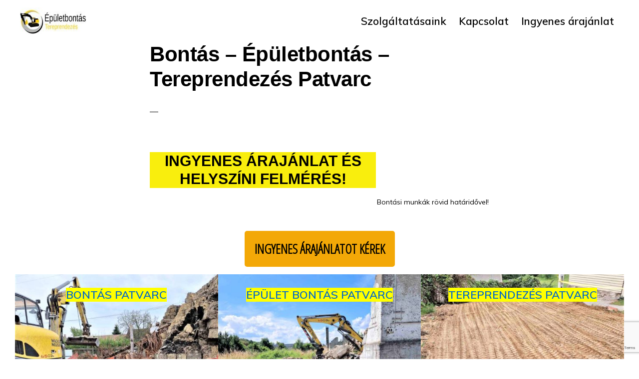

--- FILE ---
content_type: text/html; charset=utf-8
request_url: https://www.google.com/recaptcha/api2/anchor?ar=1&k=6LdK0H4nAAAAADLHTw9FCKGoU1Q4_GLyZn3kNZt0&co=aHR0cHM6Ly9ib250YXMtZXB1bGV0Ym9udGFzLmh1OjQ0Mw..&hl=en&v=PoyoqOPhxBO7pBk68S4YbpHZ&size=invisible&anchor-ms=20000&execute-ms=30000&cb=gisotnj7gzal
body_size: 48687
content:
<!DOCTYPE HTML><html dir="ltr" lang="en"><head><meta http-equiv="Content-Type" content="text/html; charset=UTF-8">
<meta http-equiv="X-UA-Compatible" content="IE=edge">
<title>reCAPTCHA</title>
<style type="text/css">
/* cyrillic-ext */
@font-face {
  font-family: 'Roboto';
  font-style: normal;
  font-weight: 400;
  font-stretch: 100%;
  src: url(//fonts.gstatic.com/s/roboto/v48/KFO7CnqEu92Fr1ME7kSn66aGLdTylUAMa3GUBHMdazTgWw.woff2) format('woff2');
  unicode-range: U+0460-052F, U+1C80-1C8A, U+20B4, U+2DE0-2DFF, U+A640-A69F, U+FE2E-FE2F;
}
/* cyrillic */
@font-face {
  font-family: 'Roboto';
  font-style: normal;
  font-weight: 400;
  font-stretch: 100%;
  src: url(//fonts.gstatic.com/s/roboto/v48/KFO7CnqEu92Fr1ME7kSn66aGLdTylUAMa3iUBHMdazTgWw.woff2) format('woff2');
  unicode-range: U+0301, U+0400-045F, U+0490-0491, U+04B0-04B1, U+2116;
}
/* greek-ext */
@font-face {
  font-family: 'Roboto';
  font-style: normal;
  font-weight: 400;
  font-stretch: 100%;
  src: url(//fonts.gstatic.com/s/roboto/v48/KFO7CnqEu92Fr1ME7kSn66aGLdTylUAMa3CUBHMdazTgWw.woff2) format('woff2');
  unicode-range: U+1F00-1FFF;
}
/* greek */
@font-face {
  font-family: 'Roboto';
  font-style: normal;
  font-weight: 400;
  font-stretch: 100%;
  src: url(//fonts.gstatic.com/s/roboto/v48/KFO7CnqEu92Fr1ME7kSn66aGLdTylUAMa3-UBHMdazTgWw.woff2) format('woff2');
  unicode-range: U+0370-0377, U+037A-037F, U+0384-038A, U+038C, U+038E-03A1, U+03A3-03FF;
}
/* math */
@font-face {
  font-family: 'Roboto';
  font-style: normal;
  font-weight: 400;
  font-stretch: 100%;
  src: url(//fonts.gstatic.com/s/roboto/v48/KFO7CnqEu92Fr1ME7kSn66aGLdTylUAMawCUBHMdazTgWw.woff2) format('woff2');
  unicode-range: U+0302-0303, U+0305, U+0307-0308, U+0310, U+0312, U+0315, U+031A, U+0326-0327, U+032C, U+032F-0330, U+0332-0333, U+0338, U+033A, U+0346, U+034D, U+0391-03A1, U+03A3-03A9, U+03B1-03C9, U+03D1, U+03D5-03D6, U+03F0-03F1, U+03F4-03F5, U+2016-2017, U+2034-2038, U+203C, U+2040, U+2043, U+2047, U+2050, U+2057, U+205F, U+2070-2071, U+2074-208E, U+2090-209C, U+20D0-20DC, U+20E1, U+20E5-20EF, U+2100-2112, U+2114-2115, U+2117-2121, U+2123-214F, U+2190, U+2192, U+2194-21AE, U+21B0-21E5, U+21F1-21F2, U+21F4-2211, U+2213-2214, U+2216-22FF, U+2308-230B, U+2310, U+2319, U+231C-2321, U+2336-237A, U+237C, U+2395, U+239B-23B7, U+23D0, U+23DC-23E1, U+2474-2475, U+25AF, U+25B3, U+25B7, U+25BD, U+25C1, U+25CA, U+25CC, U+25FB, U+266D-266F, U+27C0-27FF, U+2900-2AFF, U+2B0E-2B11, U+2B30-2B4C, U+2BFE, U+3030, U+FF5B, U+FF5D, U+1D400-1D7FF, U+1EE00-1EEFF;
}
/* symbols */
@font-face {
  font-family: 'Roboto';
  font-style: normal;
  font-weight: 400;
  font-stretch: 100%;
  src: url(//fonts.gstatic.com/s/roboto/v48/KFO7CnqEu92Fr1ME7kSn66aGLdTylUAMaxKUBHMdazTgWw.woff2) format('woff2');
  unicode-range: U+0001-000C, U+000E-001F, U+007F-009F, U+20DD-20E0, U+20E2-20E4, U+2150-218F, U+2190, U+2192, U+2194-2199, U+21AF, U+21E6-21F0, U+21F3, U+2218-2219, U+2299, U+22C4-22C6, U+2300-243F, U+2440-244A, U+2460-24FF, U+25A0-27BF, U+2800-28FF, U+2921-2922, U+2981, U+29BF, U+29EB, U+2B00-2BFF, U+4DC0-4DFF, U+FFF9-FFFB, U+10140-1018E, U+10190-1019C, U+101A0, U+101D0-101FD, U+102E0-102FB, U+10E60-10E7E, U+1D2C0-1D2D3, U+1D2E0-1D37F, U+1F000-1F0FF, U+1F100-1F1AD, U+1F1E6-1F1FF, U+1F30D-1F30F, U+1F315, U+1F31C, U+1F31E, U+1F320-1F32C, U+1F336, U+1F378, U+1F37D, U+1F382, U+1F393-1F39F, U+1F3A7-1F3A8, U+1F3AC-1F3AF, U+1F3C2, U+1F3C4-1F3C6, U+1F3CA-1F3CE, U+1F3D4-1F3E0, U+1F3ED, U+1F3F1-1F3F3, U+1F3F5-1F3F7, U+1F408, U+1F415, U+1F41F, U+1F426, U+1F43F, U+1F441-1F442, U+1F444, U+1F446-1F449, U+1F44C-1F44E, U+1F453, U+1F46A, U+1F47D, U+1F4A3, U+1F4B0, U+1F4B3, U+1F4B9, U+1F4BB, U+1F4BF, U+1F4C8-1F4CB, U+1F4D6, U+1F4DA, U+1F4DF, U+1F4E3-1F4E6, U+1F4EA-1F4ED, U+1F4F7, U+1F4F9-1F4FB, U+1F4FD-1F4FE, U+1F503, U+1F507-1F50B, U+1F50D, U+1F512-1F513, U+1F53E-1F54A, U+1F54F-1F5FA, U+1F610, U+1F650-1F67F, U+1F687, U+1F68D, U+1F691, U+1F694, U+1F698, U+1F6AD, U+1F6B2, U+1F6B9-1F6BA, U+1F6BC, U+1F6C6-1F6CF, U+1F6D3-1F6D7, U+1F6E0-1F6EA, U+1F6F0-1F6F3, U+1F6F7-1F6FC, U+1F700-1F7FF, U+1F800-1F80B, U+1F810-1F847, U+1F850-1F859, U+1F860-1F887, U+1F890-1F8AD, U+1F8B0-1F8BB, U+1F8C0-1F8C1, U+1F900-1F90B, U+1F93B, U+1F946, U+1F984, U+1F996, U+1F9E9, U+1FA00-1FA6F, U+1FA70-1FA7C, U+1FA80-1FA89, U+1FA8F-1FAC6, U+1FACE-1FADC, U+1FADF-1FAE9, U+1FAF0-1FAF8, U+1FB00-1FBFF;
}
/* vietnamese */
@font-face {
  font-family: 'Roboto';
  font-style: normal;
  font-weight: 400;
  font-stretch: 100%;
  src: url(//fonts.gstatic.com/s/roboto/v48/KFO7CnqEu92Fr1ME7kSn66aGLdTylUAMa3OUBHMdazTgWw.woff2) format('woff2');
  unicode-range: U+0102-0103, U+0110-0111, U+0128-0129, U+0168-0169, U+01A0-01A1, U+01AF-01B0, U+0300-0301, U+0303-0304, U+0308-0309, U+0323, U+0329, U+1EA0-1EF9, U+20AB;
}
/* latin-ext */
@font-face {
  font-family: 'Roboto';
  font-style: normal;
  font-weight: 400;
  font-stretch: 100%;
  src: url(//fonts.gstatic.com/s/roboto/v48/KFO7CnqEu92Fr1ME7kSn66aGLdTylUAMa3KUBHMdazTgWw.woff2) format('woff2');
  unicode-range: U+0100-02BA, U+02BD-02C5, U+02C7-02CC, U+02CE-02D7, U+02DD-02FF, U+0304, U+0308, U+0329, U+1D00-1DBF, U+1E00-1E9F, U+1EF2-1EFF, U+2020, U+20A0-20AB, U+20AD-20C0, U+2113, U+2C60-2C7F, U+A720-A7FF;
}
/* latin */
@font-face {
  font-family: 'Roboto';
  font-style: normal;
  font-weight: 400;
  font-stretch: 100%;
  src: url(//fonts.gstatic.com/s/roboto/v48/KFO7CnqEu92Fr1ME7kSn66aGLdTylUAMa3yUBHMdazQ.woff2) format('woff2');
  unicode-range: U+0000-00FF, U+0131, U+0152-0153, U+02BB-02BC, U+02C6, U+02DA, U+02DC, U+0304, U+0308, U+0329, U+2000-206F, U+20AC, U+2122, U+2191, U+2193, U+2212, U+2215, U+FEFF, U+FFFD;
}
/* cyrillic-ext */
@font-face {
  font-family: 'Roboto';
  font-style: normal;
  font-weight: 500;
  font-stretch: 100%;
  src: url(//fonts.gstatic.com/s/roboto/v48/KFO7CnqEu92Fr1ME7kSn66aGLdTylUAMa3GUBHMdazTgWw.woff2) format('woff2');
  unicode-range: U+0460-052F, U+1C80-1C8A, U+20B4, U+2DE0-2DFF, U+A640-A69F, U+FE2E-FE2F;
}
/* cyrillic */
@font-face {
  font-family: 'Roboto';
  font-style: normal;
  font-weight: 500;
  font-stretch: 100%;
  src: url(//fonts.gstatic.com/s/roboto/v48/KFO7CnqEu92Fr1ME7kSn66aGLdTylUAMa3iUBHMdazTgWw.woff2) format('woff2');
  unicode-range: U+0301, U+0400-045F, U+0490-0491, U+04B0-04B1, U+2116;
}
/* greek-ext */
@font-face {
  font-family: 'Roboto';
  font-style: normal;
  font-weight: 500;
  font-stretch: 100%;
  src: url(//fonts.gstatic.com/s/roboto/v48/KFO7CnqEu92Fr1ME7kSn66aGLdTylUAMa3CUBHMdazTgWw.woff2) format('woff2');
  unicode-range: U+1F00-1FFF;
}
/* greek */
@font-face {
  font-family: 'Roboto';
  font-style: normal;
  font-weight: 500;
  font-stretch: 100%;
  src: url(//fonts.gstatic.com/s/roboto/v48/KFO7CnqEu92Fr1ME7kSn66aGLdTylUAMa3-UBHMdazTgWw.woff2) format('woff2');
  unicode-range: U+0370-0377, U+037A-037F, U+0384-038A, U+038C, U+038E-03A1, U+03A3-03FF;
}
/* math */
@font-face {
  font-family: 'Roboto';
  font-style: normal;
  font-weight: 500;
  font-stretch: 100%;
  src: url(//fonts.gstatic.com/s/roboto/v48/KFO7CnqEu92Fr1ME7kSn66aGLdTylUAMawCUBHMdazTgWw.woff2) format('woff2');
  unicode-range: U+0302-0303, U+0305, U+0307-0308, U+0310, U+0312, U+0315, U+031A, U+0326-0327, U+032C, U+032F-0330, U+0332-0333, U+0338, U+033A, U+0346, U+034D, U+0391-03A1, U+03A3-03A9, U+03B1-03C9, U+03D1, U+03D5-03D6, U+03F0-03F1, U+03F4-03F5, U+2016-2017, U+2034-2038, U+203C, U+2040, U+2043, U+2047, U+2050, U+2057, U+205F, U+2070-2071, U+2074-208E, U+2090-209C, U+20D0-20DC, U+20E1, U+20E5-20EF, U+2100-2112, U+2114-2115, U+2117-2121, U+2123-214F, U+2190, U+2192, U+2194-21AE, U+21B0-21E5, U+21F1-21F2, U+21F4-2211, U+2213-2214, U+2216-22FF, U+2308-230B, U+2310, U+2319, U+231C-2321, U+2336-237A, U+237C, U+2395, U+239B-23B7, U+23D0, U+23DC-23E1, U+2474-2475, U+25AF, U+25B3, U+25B7, U+25BD, U+25C1, U+25CA, U+25CC, U+25FB, U+266D-266F, U+27C0-27FF, U+2900-2AFF, U+2B0E-2B11, U+2B30-2B4C, U+2BFE, U+3030, U+FF5B, U+FF5D, U+1D400-1D7FF, U+1EE00-1EEFF;
}
/* symbols */
@font-face {
  font-family: 'Roboto';
  font-style: normal;
  font-weight: 500;
  font-stretch: 100%;
  src: url(//fonts.gstatic.com/s/roboto/v48/KFO7CnqEu92Fr1ME7kSn66aGLdTylUAMaxKUBHMdazTgWw.woff2) format('woff2');
  unicode-range: U+0001-000C, U+000E-001F, U+007F-009F, U+20DD-20E0, U+20E2-20E4, U+2150-218F, U+2190, U+2192, U+2194-2199, U+21AF, U+21E6-21F0, U+21F3, U+2218-2219, U+2299, U+22C4-22C6, U+2300-243F, U+2440-244A, U+2460-24FF, U+25A0-27BF, U+2800-28FF, U+2921-2922, U+2981, U+29BF, U+29EB, U+2B00-2BFF, U+4DC0-4DFF, U+FFF9-FFFB, U+10140-1018E, U+10190-1019C, U+101A0, U+101D0-101FD, U+102E0-102FB, U+10E60-10E7E, U+1D2C0-1D2D3, U+1D2E0-1D37F, U+1F000-1F0FF, U+1F100-1F1AD, U+1F1E6-1F1FF, U+1F30D-1F30F, U+1F315, U+1F31C, U+1F31E, U+1F320-1F32C, U+1F336, U+1F378, U+1F37D, U+1F382, U+1F393-1F39F, U+1F3A7-1F3A8, U+1F3AC-1F3AF, U+1F3C2, U+1F3C4-1F3C6, U+1F3CA-1F3CE, U+1F3D4-1F3E0, U+1F3ED, U+1F3F1-1F3F3, U+1F3F5-1F3F7, U+1F408, U+1F415, U+1F41F, U+1F426, U+1F43F, U+1F441-1F442, U+1F444, U+1F446-1F449, U+1F44C-1F44E, U+1F453, U+1F46A, U+1F47D, U+1F4A3, U+1F4B0, U+1F4B3, U+1F4B9, U+1F4BB, U+1F4BF, U+1F4C8-1F4CB, U+1F4D6, U+1F4DA, U+1F4DF, U+1F4E3-1F4E6, U+1F4EA-1F4ED, U+1F4F7, U+1F4F9-1F4FB, U+1F4FD-1F4FE, U+1F503, U+1F507-1F50B, U+1F50D, U+1F512-1F513, U+1F53E-1F54A, U+1F54F-1F5FA, U+1F610, U+1F650-1F67F, U+1F687, U+1F68D, U+1F691, U+1F694, U+1F698, U+1F6AD, U+1F6B2, U+1F6B9-1F6BA, U+1F6BC, U+1F6C6-1F6CF, U+1F6D3-1F6D7, U+1F6E0-1F6EA, U+1F6F0-1F6F3, U+1F6F7-1F6FC, U+1F700-1F7FF, U+1F800-1F80B, U+1F810-1F847, U+1F850-1F859, U+1F860-1F887, U+1F890-1F8AD, U+1F8B0-1F8BB, U+1F8C0-1F8C1, U+1F900-1F90B, U+1F93B, U+1F946, U+1F984, U+1F996, U+1F9E9, U+1FA00-1FA6F, U+1FA70-1FA7C, U+1FA80-1FA89, U+1FA8F-1FAC6, U+1FACE-1FADC, U+1FADF-1FAE9, U+1FAF0-1FAF8, U+1FB00-1FBFF;
}
/* vietnamese */
@font-face {
  font-family: 'Roboto';
  font-style: normal;
  font-weight: 500;
  font-stretch: 100%;
  src: url(//fonts.gstatic.com/s/roboto/v48/KFO7CnqEu92Fr1ME7kSn66aGLdTylUAMa3OUBHMdazTgWw.woff2) format('woff2');
  unicode-range: U+0102-0103, U+0110-0111, U+0128-0129, U+0168-0169, U+01A0-01A1, U+01AF-01B0, U+0300-0301, U+0303-0304, U+0308-0309, U+0323, U+0329, U+1EA0-1EF9, U+20AB;
}
/* latin-ext */
@font-face {
  font-family: 'Roboto';
  font-style: normal;
  font-weight: 500;
  font-stretch: 100%;
  src: url(//fonts.gstatic.com/s/roboto/v48/KFO7CnqEu92Fr1ME7kSn66aGLdTylUAMa3KUBHMdazTgWw.woff2) format('woff2');
  unicode-range: U+0100-02BA, U+02BD-02C5, U+02C7-02CC, U+02CE-02D7, U+02DD-02FF, U+0304, U+0308, U+0329, U+1D00-1DBF, U+1E00-1E9F, U+1EF2-1EFF, U+2020, U+20A0-20AB, U+20AD-20C0, U+2113, U+2C60-2C7F, U+A720-A7FF;
}
/* latin */
@font-face {
  font-family: 'Roboto';
  font-style: normal;
  font-weight: 500;
  font-stretch: 100%;
  src: url(//fonts.gstatic.com/s/roboto/v48/KFO7CnqEu92Fr1ME7kSn66aGLdTylUAMa3yUBHMdazQ.woff2) format('woff2');
  unicode-range: U+0000-00FF, U+0131, U+0152-0153, U+02BB-02BC, U+02C6, U+02DA, U+02DC, U+0304, U+0308, U+0329, U+2000-206F, U+20AC, U+2122, U+2191, U+2193, U+2212, U+2215, U+FEFF, U+FFFD;
}
/* cyrillic-ext */
@font-face {
  font-family: 'Roboto';
  font-style: normal;
  font-weight: 900;
  font-stretch: 100%;
  src: url(//fonts.gstatic.com/s/roboto/v48/KFO7CnqEu92Fr1ME7kSn66aGLdTylUAMa3GUBHMdazTgWw.woff2) format('woff2');
  unicode-range: U+0460-052F, U+1C80-1C8A, U+20B4, U+2DE0-2DFF, U+A640-A69F, U+FE2E-FE2F;
}
/* cyrillic */
@font-face {
  font-family: 'Roboto';
  font-style: normal;
  font-weight: 900;
  font-stretch: 100%;
  src: url(//fonts.gstatic.com/s/roboto/v48/KFO7CnqEu92Fr1ME7kSn66aGLdTylUAMa3iUBHMdazTgWw.woff2) format('woff2');
  unicode-range: U+0301, U+0400-045F, U+0490-0491, U+04B0-04B1, U+2116;
}
/* greek-ext */
@font-face {
  font-family: 'Roboto';
  font-style: normal;
  font-weight: 900;
  font-stretch: 100%;
  src: url(//fonts.gstatic.com/s/roboto/v48/KFO7CnqEu92Fr1ME7kSn66aGLdTylUAMa3CUBHMdazTgWw.woff2) format('woff2');
  unicode-range: U+1F00-1FFF;
}
/* greek */
@font-face {
  font-family: 'Roboto';
  font-style: normal;
  font-weight: 900;
  font-stretch: 100%;
  src: url(//fonts.gstatic.com/s/roboto/v48/KFO7CnqEu92Fr1ME7kSn66aGLdTylUAMa3-UBHMdazTgWw.woff2) format('woff2');
  unicode-range: U+0370-0377, U+037A-037F, U+0384-038A, U+038C, U+038E-03A1, U+03A3-03FF;
}
/* math */
@font-face {
  font-family: 'Roboto';
  font-style: normal;
  font-weight: 900;
  font-stretch: 100%;
  src: url(//fonts.gstatic.com/s/roboto/v48/KFO7CnqEu92Fr1ME7kSn66aGLdTylUAMawCUBHMdazTgWw.woff2) format('woff2');
  unicode-range: U+0302-0303, U+0305, U+0307-0308, U+0310, U+0312, U+0315, U+031A, U+0326-0327, U+032C, U+032F-0330, U+0332-0333, U+0338, U+033A, U+0346, U+034D, U+0391-03A1, U+03A3-03A9, U+03B1-03C9, U+03D1, U+03D5-03D6, U+03F0-03F1, U+03F4-03F5, U+2016-2017, U+2034-2038, U+203C, U+2040, U+2043, U+2047, U+2050, U+2057, U+205F, U+2070-2071, U+2074-208E, U+2090-209C, U+20D0-20DC, U+20E1, U+20E5-20EF, U+2100-2112, U+2114-2115, U+2117-2121, U+2123-214F, U+2190, U+2192, U+2194-21AE, U+21B0-21E5, U+21F1-21F2, U+21F4-2211, U+2213-2214, U+2216-22FF, U+2308-230B, U+2310, U+2319, U+231C-2321, U+2336-237A, U+237C, U+2395, U+239B-23B7, U+23D0, U+23DC-23E1, U+2474-2475, U+25AF, U+25B3, U+25B7, U+25BD, U+25C1, U+25CA, U+25CC, U+25FB, U+266D-266F, U+27C0-27FF, U+2900-2AFF, U+2B0E-2B11, U+2B30-2B4C, U+2BFE, U+3030, U+FF5B, U+FF5D, U+1D400-1D7FF, U+1EE00-1EEFF;
}
/* symbols */
@font-face {
  font-family: 'Roboto';
  font-style: normal;
  font-weight: 900;
  font-stretch: 100%;
  src: url(//fonts.gstatic.com/s/roboto/v48/KFO7CnqEu92Fr1ME7kSn66aGLdTylUAMaxKUBHMdazTgWw.woff2) format('woff2');
  unicode-range: U+0001-000C, U+000E-001F, U+007F-009F, U+20DD-20E0, U+20E2-20E4, U+2150-218F, U+2190, U+2192, U+2194-2199, U+21AF, U+21E6-21F0, U+21F3, U+2218-2219, U+2299, U+22C4-22C6, U+2300-243F, U+2440-244A, U+2460-24FF, U+25A0-27BF, U+2800-28FF, U+2921-2922, U+2981, U+29BF, U+29EB, U+2B00-2BFF, U+4DC0-4DFF, U+FFF9-FFFB, U+10140-1018E, U+10190-1019C, U+101A0, U+101D0-101FD, U+102E0-102FB, U+10E60-10E7E, U+1D2C0-1D2D3, U+1D2E0-1D37F, U+1F000-1F0FF, U+1F100-1F1AD, U+1F1E6-1F1FF, U+1F30D-1F30F, U+1F315, U+1F31C, U+1F31E, U+1F320-1F32C, U+1F336, U+1F378, U+1F37D, U+1F382, U+1F393-1F39F, U+1F3A7-1F3A8, U+1F3AC-1F3AF, U+1F3C2, U+1F3C4-1F3C6, U+1F3CA-1F3CE, U+1F3D4-1F3E0, U+1F3ED, U+1F3F1-1F3F3, U+1F3F5-1F3F7, U+1F408, U+1F415, U+1F41F, U+1F426, U+1F43F, U+1F441-1F442, U+1F444, U+1F446-1F449, U+1F44C-1F44E, U+1F453, U+1F46A, U+1F47D, U+1F4A3, U+1F4B0, U+1F4B3, U+1F4B9, U+1F4BB, U+1F4BF, U+1F4C8-1F4CB, U+1F4D6, U+1F4DA, U+1F4DF, U+1F4E3-1F4E6, U+1F4EA-1F4ED, U+1F4F7, U+1F4F9-1F4FB, U+1F4FD-1F4FE, U+1F503, U+1F507-1F50B, U+1F50D, U+1F512-1F513, U+1F53E-1F54A, U+1F54F-1F5FA, U+1F610, U+1F650-1F67F, U+1F687, U+1F68D, U+1F691, U+1F694, U+1F698, U+1F6AD, U+1F6B2, U+1F6B9-1F6BA, U+1F6BC, U+1F6C6-1F6CF, U+1F6D3-1F6D7, U+1F6E0-1F6EA, U+1F6F0-1F6F3, U+1F6F7-1F6FC, U+1F700-1F7FF, U+1F800-1F80B, U+1F810-1F847, U+1F850-1F859, U+1F860-1F887, U+1F890-1F8AD, U+1F8B0-1F8BB, U+1F8C0-1F8C1, U+1F900-1F90B, U+1F93B, U+1F946, U+1F984, U+1F996, U+1F9E9, U+1FA00-1FA6F, U+1FA70-1FA7C, U+1FA80-1FA89, U+1FA8F-1FAC6, U+1FACE-1FADC, U+1FADF-1FAE9, U+1FAF0-1FAF8, U+1FB00-1FBFF;
}
/* vietnamese */
@font-face {
  font-family: 'Roboto';
  font-style: normal;
  font-weight: 900;
  font-stretch: 100%;
  src: url(//fonts.gstatic.com/s/roboto/v48/KFO7CnqEu92Fr1ME7kSn66aGLdTylUAMa3OUBHMdazTgWw.woff2) format('woff2');
  unicode-range: U+0102-0103, U+0110-0111, U+0128-0129, U+0168-0169, U+01A0-01A1, U+01AF-01B0, U+0300-0301, U+0303-0304, U+0308-0309, U+0323, U+0329, U+1EA0-1EF9, U+20AB;
}
/* latin-ext */
@font-face {
  font-family: 'Roboto';
  font-style: normal;
  font-weight: 900;
  font-stretch: 100%;
  src: url(//fonts.gstatic.com/s/roboto/v48/KFO7CnqEu92Fr1ME7kSn66aGLdTylUAMa3KUBHMdazTgWw.woff2) format('woff2');
  unicode-range: U+0100-02BA, U+02BD-02C5, U+02C7-02CC, U+02CE-02D7, U+02DD-02FF, U+0304, U+0308, U+0329, U+1D00-1DBF, U+1E00-1E9F, U+1EF2-1EFF, U+2020, U+20A0-20AB, U+20AD-20C0, U+2113, U+2C60-2C7F, U+A720-A7FF;
}
/* latin */
@font-face {
  font-family: 'Roboto';
  font-style: normal;
  font-weight: 900;
  font-stretch: 100%;
  src: url(//fonts.gstatic.com/s/roboto/v48/KFO7CnqEu92Fr1ME7kSn66aGLdTylUAMa3yUBHMdazQ.woff2) format('woff2');
  unicode-range: U+0000-00FF, U+0131, U+0152-0153, U+02BB-02BC, U+02C6, U+02DA, U+02DC, U+0304, U+0308, U+0329, U+2000-206F, U+20AC, U+2122, U+2191, U+2193, U+2212, U+2215, U+FEFF, U+FFFD;
}

</style>
<link rel="stylesheet" type="text/css" href="https://www.gstatic.com/recaptcha/releases/PoyoqOPhxBO7pBk68S4YbpHZ/styles__ltr.css">
<script nonce="dbnY9pRNKZ2FygYqnvvB_A" type="text/javascript">window['__recaptcha_api'] = 'https://www.google.com/recaptcha/api2/';</script>
<script type="text/javascript" src="https://www.gstatic.com/recaptcha/releases/PoyoqOPhxBO7pBk68S4YbpHZ/recaptcha__en.js" nonce="dbnY9pRNKZ2FygYqnvvB_A">
      
    </script></head>
<body><div id="rc-anchor-alert" class="rc-anchor-alert"></div>
<input type="hidden" id="recaptcha-token" value="[base64]">
<script type="text/javascript" nonce="dbnY9pRNKZ2FygYqnvvB_A">
      recaptcha.anchor.Main.init("[\x22ainput\x22,[\x22bgdata\x22,\x22\x22,\[base64]/[base64]/[base64]/[base64]/cjw8ejpyPj4+eil9Y2F0Y2gobCl7dGhyb3cgbDt9fSxIPWZ1bmN0aW9uKHcsdCx6KXtpZih3PT0xOTR8fHc9PTIwOCl0LnZbd10/dC52W3ddLmNvbmNhdCh6KTp0LnZbd109b2Yoeix0KTtlbHNle2lmKHQuYkImJnchPTMxNylyZXR1cm47dz09NjZ8fHc9PTEyMnx8dz09NDcwfHx3PT00NHx8dz09NDE2fHx3PT0zOTd8fHc9PTQyMXx8dz09Njh8fHc9PTcwfHx3PT0xODQ/[base64]/[base64]/[base64]/bmV3IGRbVl0oSlswXSk6cD09Mj9uZXcgZFtWXShKWzBdLEpbMV0pOnA9PTM/bmV3IGRbVl0oSlswXSxKWzFdLEpbMl0pOnA9PTQ/[base64]/[base64]/[base64]/[base64]\x22,\[base64]\\u003d\x22,\x22aQUDw4nCsFjChGosGGLDqV/[base64]/[base64]/[base64]/[base64]/[base64]/w7oxd8O8ZSBZw6olcEzDoMKdw4h7dsO+djt7w6fCon9MeWhcJMOWwrvDiXEew7hrW8KUPMK/wr3DrUPCqgzCgsO4bMOHZRvCn8KcwpnCikcowox7w5YzA8KAwqAUVT/CqE4PdDNgX8KtwoPChx9samIZwoLCu8KueMOwwrjDj1TDu2TChsOowqIOYzVxw5AKP8KICsO2w5PDgFkyUsKSwpNlfsOOwpfDjCnDulvCi1IsY8OQw6YQwqt1wpdTUmXCmMOAWF0vPcKifksAwpsgEF/CpMKqwpw/Z8Ohwo8Rwr3Dq8KOw6QMw7vChB7ChcOZwqwFw7TDuMKqwoJMw64pdsKAH8KyMAZ5wpbDk8ODw6DDg37DkjovwrrDq0sRHMOhKFsbw58lwp9/Lj7Dj0Fhw4FNwpDCm8KVwrXCuXlELMKaw4nCjsK6FcO+D8O/w4IGwpjCicOuX8OnSMODTcKSXxDCuzNKw5DDgcKAw5PDrgHCrsKgw4p+Cl/Dhn1dw7BXXnXCvyHDqcO+UnZidcKiE8K8wr3Dj2xawqPCvRjDsibDhsOywr4AWnHCjsKZWjtywqwUwoI+w5/[base64]/Cn8OHw7vDrcK1wpBgHMKhwp5KMW9zwpl5w6JQwpLDg0o+wqDCrTs3HMO3wo7CpMK4f3LCh8OvKMKePsKicjkAdinCjsKuVcKewqZtw6DCswM/w7kDwojCvsODTUUTMTdewr3Drw3CumPCsnXDvsOxNcKAw4TDkwLDkMK2RjPDizRrw48lZcKbwq/Dk8OlL8OZwr3ChMKaBmfCrnnCih/CkHHDqiEEw4YDW8OQaMK+w4YOIcKtwq/ChcKiw6w9I3nDlMO6IGxpKMO7ZcOOEgfCjGnClMO1wq0JO2bCuwp8wqpLFcKpVHB1wrXCg8OmBcKKwoLCsytaE8Koens1aMKqehDCkcKbLVrDqMKXwrdtS8KbwqrDmcOmID0rfDrDi3UxecK5TDnCi8KTwpPCjMOOGMKAw5hqcsK/QcKcE0dPGiLDmApBw78Owq3Di8OHJcOfbcO1fXF1PDLCjS4fwoLCqXHDuwluUU0Zw7tXc8KNw4d8XSbCgcKDQMK2Y8KeK8OWZSR2aj3CpnnCuMOMW8OgX8Oyw6/DuT7CisKNXAgbDwzCo8KMYEwqFW8mFcK5w6vDuA/CuhfDvTALw5Q7wp3Dm17Cug1bIsO9w77DkhjDuMK4DG7ChTNzwp7DuMOxwrNgwoMOU8OGwonDsMKofXl2SCvCnAkTwpEDwrQLGcKPw6/DssONw7EswqcqGwwKVkrCrcKFIlrDq8OwRMKAcWjCncKNw67DlMOVKcOhw4AKaSYJwqrCtsOodQnDvcObw5rCiMOCwoMVNsKVbXwvOWgsEcOOWMK8RcO/ATDCiwHDhsOjwr5jRyLClMONwo7DhWV6DMOZw6QNw5Z0wq4XwpPCjiYTHCfCjUHDj8OoHMOZwqkow5fDlcOWwoLCjMKOLCc3dHnDt3Abwr/DnSgoKcOzIcKFw4jDt8KiwpvDncOOw6Qxf8OMw6HDoMKKdsOiwp8aLsOgw5XCu8OLD8KNDAXDij/DhMOFwpVzWFNzf8KUw63DpsKBwq5Dwqdnw58vw6tgwplIwpxyXcOmUGsvwqjCv8OkwqzCh8KBRDFuwpLChsOzw7hddw7DksOHw7sQYMKkeiVyN8KcChZyw5hXKsOyEAJkYMKdwrdxH8KVFD/Cn3ZHw6NEwrvDn8ODwovCilfCncOIG8OgwrjDiMK/[base64]/DqsKABcKoT0tbbMKcQ8KIw6XClknCp8KmD8OZw4XCr8Kvw5NmKgXCt8KLw6YMw4HDvcO0TMKdf8Ksw47Dk8OcwqprfMOUf8OGW8OEw7xBwoJaHR1jQBbClcO9LEHDu8OQwohjw6rCmMOSYkrDnX92wpfCqyg8F1IjDMKkXsKbWn4dw7zDqWZtw7/[base64]/DomjCpcOBwr5DdXV3w61CecOnYUUTw4IIEMK9w5XCklw8IsOceMK1ZcKHH8OYKzLDslHDlsKxVMKQCl1Gw4J8ZAHDuMKtwpYaXMKAPsKHw7fDuA/CjwnDtQhoEMKbNsKswpnDt3LCtwptUwDDoxk3w49Mw7Alw4bDsnTDvMOlCCfDisO7wrNdA8KXw7fCp2DCnsKWw6Y7wpVNBMK5AcOWYsKlecK5Q8OmbGbCjW7CqcK/w7zCow7CtCF7w6w/MFDDg8Oyw7bDo8OcdlDDjDnDpcK0w7jDr1pFecOrwr95w5DCgiLDhcKtwo0Fwqk9V2HDpB8AayHCgMOdZsOhMsKgwpjDhBUEXcOGwoh0w6bCkFYTIcO9w7QWwpzDhMKww5cEwoUUHwBVw6wGGSDCnMKFwoUww6nDhBx7woQjFHhRUmDDvWVrwrzCpsKjcMKKe8O/bBfDucKewq3DgsO5w5FGw58YDyLCvGfDvi1Ew5bDjnUDdGLDt1U+Yj8gw6DDq8Kdw5dQw4HCjcOmKsOfA8K+JMKANG9JwpjDsTbCmVXDmBjCs0zCjcK6LsOQfk04D2FyLcO8w6Nqw4pof8K9wrbDjkAIKx4Cw5HCuxw/eh7CmSIdw7TCmhk4UMKIT8KSw4LDj3Ztw5grwovCm8O3wonCiSRKwrJ3w79JwqDDlSJ6w68dOQAXwoszDcOCw5/Dql02w648OsKBwozCpMO3woHCkWFmUlIaDRvCo8K3ZifDmDRIUsKtLcOkwpsSw5/CicOVCE8/[base64]/[base64]/CswdDYcOZwqdawqTCv8OWw7dFwpx0G8ORd8KnJSfDs8KHw5hwC8K8w5Biwr/CoSvDoMOyPhbCqAoZaA/CvMOKXcK7w4s/w4XDisO7w6HCusKvO8OpwoZYw7zCmCjCsMOswq/Dm8KUwopPwp5Ye11/wq03DsOJFcOyw7oIwojCt8KKw6I7GBjCrsOawo/[base64]/CgcKCwq1cwocXwoJTw5BQwo1zwrQHMSwDwpnDoy3Cp8KcwrzCuw19G8K0w47CmMO3C2s+Kx7CsMKhTy/[base64]/CtSoyG8OOwpQ8wqTCo8KxI2Q3w47CrTxPwrHCpwZVInLDqS/DvcOuFnhSw6nCo8Ocwqp1wp3Di2/Dm0/[base64]/CvcOAEsK4wpYuJMKLasKtw6osw6ouKBnDkFXDvFE4TsKsBWfCoz/Dp3kdTAlsw4YIw4hRwr8ew73Dom3DhcKfw79cbMKGfkTDkxJUwqrDisOyA3xrS8KhRMO8WTPCqcKpSHEyw5M0K8KhcMKqJk07N8O8w43Di1h3w6gRwqTClCbCkj/CjxguSWjDtMKTw6HDtMKORljCjsOXEQ0oQUolw5LCg8KuTsKHDh/CuMOHMA97eiUiw6QWasKdwpDCgMKBwrxmXsKiIWAQwrfDmyVCb8K+wqLCmlx/[base64]/wqrDhVhhw4jCjcOFw4sTKsKaW8OAwrXCpW/DtA/[base64]/[base64]/QEd/CMOgw711QhMEwp3CjRrCiCd/w5HDm1PDtVnCuFVCw5k7wrnDnz1vLm7DvEbCs8KRw6tBw5NlRMK0w6DCnVPCrsOWwp13w7LDg8Oow67ClX3Du8Kvw5cyc8OGVCfChsOPw4pZbXxzw4gNF8O/wpnDuWPDqsOOw7/CtRbCocOYK1PDtE3DoDHCrQ9/[base64]/w6hrwqd8w4/Cq2dpLsOtw7laXMO0wpTDiDwMw4XDjG3CusKNdkLCocOrUi4/w6B2w7FFw4pKBsKOf8O6embCrsO4CMOKXzYCU8OrwqYxw6NbKsORfVEfwqDCvDAHLMK1cHXDl0PDoMKDw5fCrndbPMOBHsKgIDDDh8OVOznCscOfcXHCs8KQS0nDqcKEOS/CrAnDvybCuxHCg1nCsGI2w6HCk8K8UMK3w75gwoJNwoHDv8KHSF0KHD1pw4DDusObw5dfwoDCvVHDgxczPRnCjMOCWjbDgcK/Pk7DtMKdS3XDni/DtMOGODjCugDDjMKTwql+fsO4OEpBw5NJwpHCpcKfwpVxGSAtw6XDvMKiJcOMwpjDtcOqw7hBwp4+HyMWDi/DhcKidVjDp8OzwrDCnmjCiw/CvsOoAcKiw4hCwq/[base64]/Cv8O6wpckLMKvQsKkwonDhMK9w7Ngw5vDtTrCr8Kuwo91VTljPhYvwqvChsKcL8OuYcKhNxDCsyPDrMKqw6QRwrMoPMO1T1F6w4/CssKHendKWyvCq8K/NnXChH1LR8KjQcK5U1g7wq7DpMKcwq7DtBlfXMO6w4PDncK3w7kgwo9Iw4tZw6LDlsOkfMK/I8O/w71LwoscMsKZEUQWw5XCjREWw53CuxIYw6zDjHbCswoaw6DDtsKkwpphOTTDn8OlwqAdaMO0WsKiw4UcO8OEbVsrbm/[base64]/Dt8OHw7zDuWrDtcKiwq7Cl8KawowMTsKYNDXDv8KUfsKgbcOBw7LDmTZJwpdJwrMJDsKBNB/DksKNw5/CvX3Cu8OYwrbCncO8ZQkpw6jCnsKLwrHCl0Nbw6BRUcKDw6YxAMKJwpRtwpJXRDpwOV7ClBREYFZuw654wq3DlsKgwo3DhCV1wo9TwpRMJBUIworDlMOqH8O5AsK4b8KRKUwAwqUjw4jDmVjDlgTDrWU4AsKTwotfMsOpwplcwpvDhW/Dhm0Mwo7DncKAw4/[base64]/DlSkocyFuGFHDlzd2CcOJXF/DlsOhwqlJYzVnwqAGwqQNEn7CgsKceH1nLHQhwqPCt8OXLQLCsFPCo2FeaMOTTMKvwrsywrrCvMO/w77Cn8O9w6ctBcKuwr8XacKww7PCkx/CkcOuwqXCjSASw63Ch23Cig7Cg8OOVTjDtU5mw4HCgU8aw6nDp8KJw7bDsDHCgMO4w6xDwrzDp2vCusO/Aw8nw5fDoDfDu8KkWcKPZsONFUrCtBVFLcKNUsOFBhTCmsOiwpFwGF7DqV4OacK8w7LDo8KzIMK7IsO+acOtw7DCrRfCozfDm8KyK8K8w5Mhw4DDry4/Ln7CvgbDo2NBcwhGwp7CgAHCucOGBGTCvMK9bcOGYsKAPjjCgMO7wp7CqsKgKxDDl2TCtl5Jw7DCs8OXwoHCkcKzw70vRQrDocOhwrBNC8KRw7jClCzCvcO+wpbDvhVSVcKGw5IkVMK8w5PCqGZnSwzDoVtjw5vDksKKwo8ydC/DjSxjw5PCpn8pFUPDn01hEMO3wq81UsOocQEuw6XCksO4wqDDm8O6w6nCvlfCiMOWw6vClEzDjMKiw6bCpsKBwrVTJzfDncKVw4nDi8ObAhI0H13DvMODw5NGasOkY8Kiw6lKYMKQw7xiwoPCvsOIw5/[base64]/CocKHFz0vw7fDh8O+DRXCgsKZSsOXwq1ILcOZw7gVHH5nQTYBwo7Cv8O4fcKgw5jDnMO8fcOPw7dKMsO5EX3CukfDmmjCmcK2wrzCqQ08wqVKFMOYE8K/EcK+OMOlWhPDo8KOwo80ADvDgSU/w5zCoCpNw7dmQFdIw6oLw7kfw7fCgsKoJsKzWho/w643NMKVwpjChMOPTGbCuE0Sw6Qbw6vCo8OcOFDDoMO5VnrCsMKswprCgMOZw6TCr8KtSMONEHXDusK/KsKRwqUWRy/Dl8OBwrMKIsKrw5fDl0NUT8OaXMOjwqfCrMKYTAPCscKTQcK8wqvDuFfChQnDqMO4Kywgwr/DjsOtbgMFw6Fqw7I/HMO8w7FTbcKyw4DDiDnCt1M7JcKgwrzCpXpuwrzCpj1DwpBTw7IvwrUrOATCjADCmxXChsORT8OmTMKZw4XCiMKHwocYwrHDtcK2K8Ofw6plw7lrEj4NA0cYwofCu8OfJyHDjMObCsKiU8OfNSrCmsOHwqTDhVYvTQ/[base64]/Cs0BYwpICGCTCisKgKsOswqjCsSUzwoorCADCqA3Dpz07D8OucBnDnCLDkX/DlMKhaMKGWm7DrMOnLw4zcsK5VU/[base64]/w4cbw7HDv2YVw5Jsw7NbWRjCq8K8w5jDqsO0EsK/GsOudALDnVjCnRTCqMKLcyfCm8ODIhk/[base64]/[base64]/CvFF1w4Qew57DkMOlwrPDtWBUZzzDlVnDpMO1L8KLIjtuNBZrU8KywpEKwqTCpnxTw6xUwpxFNUp6w5o9GgHCl3HDmh4+wpt+w5bCncKIdMKVNgIhwpjCvcO8Ex9fwqUPw7dURDrDtMOQw5waWsOgwrbDjiUCLcOuwprDgGZTwolXDcO/fnTCsXPCgsOpw5tTw6zCp8KvwqTCvMKMdXHDj8KgwpMwKsKDw6PDimQ1wrM+LQAOwrlyw5HDusOeRCwcw4hKw7rDocKWAcKtw4F9w4kpEMKbwr4AwoDDggABGxZtwps6w5nDoMK/wqLCs25Vwop5w57DlX3DrsOdw4I7TMOMTzfChncPQ1/DvMOKCsKvw4lGGFPDlhk6c8OWw5DCucKFw6/CrMOIwojChsOIBQ3ClMK2dcKHwojChy5BC8KCw6nCk8K/wqPDokXCj8OLMylMVcOjFcKqciJHVsOZCR/CpcKeCjo9w6QKQUo8wqPCq8OLw6bDjsKcRRdjw6ITwqofw4DDnAkFwoYcwqPCuMKJGcKxw57Cu3DCocKHB00GVsKBw7LCh1oaOgTDhlLCrhVQwrzCh8K9Py/CoSgWMMKtwpDDi07DnsOawqBDwr5lN0ggYVRIw4nCjcKnw65ZEkzDjh/Dt8OEw6TCjDXDjMKoCxjDo8KPa8KdZ8K/wo3CpyrCg8OKw6TCqSrCmMKMw73DmsKEw79Jw503OMOgSjLDnMKiwp/CiXvCvcOGw6DDpy03FsOaw5/[base64]/woVxbFgZUTYNwq7DijEkHMKnfFHDkMOwRFjDqR7CmsOrw6Iiw4DDl8KhwoUacsKIw4k7wozCtUjCg8O3wrNETMOrYzDDhsOqDiEPwr8PbXTDkcKzw5jDnMOcw7kCbcO7Dgs2wroWwpJVwoXDhz0Ha8Kjw6PDu8Omw7/CnMKVwpDCtx4SwrnClcOzw59QMMKWwr1Uw6rDqirCucK/wpfCqmFsw78Sw7rCngLCnMO/woRgfsOdwrHDmsOGeyXDljgcw6nCtjUAfcO6wppFQEfDlsOCenzDpMKlZcKXC8KVL8KeDCnCksODwq3DjMKWw5DCjxdkw5RBwo58wpsxEsOzwqVyeWzChsKKOUHCigx8BQoEZDLDkMKww4XCkMO8wr3Cg27DuzA6HW/ChmRFDMKUw53DsMOywpHDvMORL8ObaRPDtcKTw7sGw45ZLsO+acOHScKGwoBFBRdJY8KDV8OMwrvChS9mJnLDnsOtYRgqe8K8ZMOFIiJ7GMK0woZ/w6gZEGjChEVPwrfCvxpsYC1fw6bCicKuwpcJVw3DnsO0w7QkFDoKw74Iw6ssLsK7dHHCvcKIwo/DiDd+JcOkwpUKwrYdUsKxKcOywrRGID0BFMKDw4PCrXXCmVFkwpFswo3ChMKMwqY7G3/[base64]/w78gPcK9cMKYw7XCisOSwpbCscOOw6IuYGDCt1EOBD9HwqNUK8KYwr9/wphXwonDkMKMYsKDJATChGbDrlzCuMKzSWMRw4zChMOUTRfDpmBDw6nCvsKrwqPDmAwdw6U8KnbDuMK6wp1jwphUwqZjwq/Cjx/[base64]/wpTCgRoRSsOCMUEnwqXCkSPDkcKqwqnClhTCuBNjwp5iw5HConFZwpjCpsKJw6rDtSXDuCnDvzzCgBJHw73CkxcabsKABDXCjsK2X8KMw63DlCQ0XMKiOHPCumXCoDMzw7JywqbChX7DgHbDmw7CgAhRacOvJMKjBMO/R1LCl8Oywq1bw6HCjsOuwonCo8Ktwp3CuMOhw6vDjsObw7tOMmppFWvCvMKASXx6wrljw4Iowr7DggjCmMOBeVjCqALCmnPCl29lcBbDlQJxRzECwoIAw7s4SwjDoMOuwqjDr8OrEEx5w49aI8KYw5kdwp9RdsKgw5TCpio+wodvwqnDvg5Pw7Brwq/DgRvDllnCnsKCw6TDmsK/AcOqwo3Dn2p5wrxlwq46wptdP8KGw78RKhNQFVfCkkXCu8OlwqHCpljDo8OMAXXCpMOiw5jDjMOIwoHCuMOdwq9iwoRPwoUUUTZcwoIQwpIIw7vDmDTCr2ISLitzwrjDoDNzw67Ds8Ofw4/[base64]/[base64]/wpBhw4o2B8Kow4x4w6UjwrTCicKAFMK+HWx4fRHDuMOLw6UtCMK1w78masKkwp1uWsO5AMO5LMOHW8K9w7nCnB7Du8K7YktIZ8OTw7J0wovCsW5UG8KpwpcUIDjCrCUhNhg/bwvDvcK+w4jCiXvChsK7w4Myw4UZwrsZLcOKwpN4w4Ibw5fDpn9HesKsw6UFw58PwrfCqFcENmLCvsOpVywlw53CoMOPw5vCsXnDs8KCFmAZIGEHwooAwqDDjj/CkW9iwpBxR3zDmsKLMsOJbcKiwojDqcKIwqDCgwPDnkIcw7rDhMOKwq5ZZ8KGaEvCqcOzdFHDpC1+w6RPw7gCWBfCp1ktw6bDtMKewqYtwrsKwobCtGNBYsKawqYOwq5ywogwXALCix/[base64]/[base64]/[base64]/[base64]/w5vCqcOWwp/[base64]/[base64]/[base64]/w59/w450wrcVCUtiJUcUb1/CqMKHNcKaHHNlBMOywpxicsOrwpg/YsKOOX9Tw49OVsOMw43Cn8KsST9Iwrxdw4HCuwXCt8KOw4pOBR7CicOgw6TChXM3I8KTwpfCjUbDj8KewooBw5ZIZ2bCiMK3wo/DjWbCt8OCXsKAARpzwrLCgRcnTwA2woxBw6PCocOuwqLDncOMwr/DhC7CmcKnw5Y0w4YSw6dUGMOuw43Cs0zCtyHCswRfIcKHOcKMBkcmw541esOAw44Lw4NCMsK6w70Bw7t6XcO9w65dK8OrHcOew6UIwq4YNcOUwoU/fk1oKGwBw6o3HgXCuG9awrjCv0LDksKZIz7CisKEwoLDuMOLwp8ywoBHeWESTnZsH8O8wrw9XXhRwotmbMK9w43CosOpaxXDnMKZw7JALAHCqBg4wpF7w4dtPcKDwpzDvjMUXMOUw4k1wp7Dsj3CkcOcHMK1AsOPIlDDpDjCk8OUw6vCsA8tecOdw53CqMO8NFvDnsO/wo0twrXDh8OCMMKcw7vCtsKPw6rCocOBw7DDscONB8OKw77CvGZEDBXDp8KAw6/[base64]/DrMKRaMO5w6vCiAsnWsKjwrwEwodZRFbDp1bCp8KawqTCjsKMwpbDkw5Tw4rDk2lswqIVXWFkQMKlccKGEMK0wovCg8Krwo7DlMKQLHAzw69lKcO0wrLCrXxkTcO5WcKgeMOWwpvCoMOSw5/DiDsqecK6EMKfYmxRwr7DvsOTdsKufsKOPkk2wrTDqR4tDlU5wqbClE/DvsKEw5/ChmnCmsOPejPCgsKMT8KNw7TClX5bbcKbdsOnWMK3NsOPw5jCmgzCi8KKbyYrw6EzWMOIO1NEW8KCLMO/w7PCucKEw5TCuMOELMKceR5QwrvChMOWw7U/woLDrWbCncOHw4XCqFPCpErDqlYJw4LCsFdXw7HChDrDoEVtwoHDu2/Dp8O2W1jCg8O8w7VFdcKsZzo0GsK+w4pIw7vDvMKew43CpxAYUcOaw5TDjsKUwqNwwoMvVMOoSkrDu2rDmcKHwpfCpMKXwoddw77DjlPCugHCrsKHw4VDakpFJATCrSrDmiLCocK/w57DrsOPG8OCNMOswpkSEsKUwpVDw4R7woJYwrtlOcOdw4vCjDrDhsKiYW8fJsKxwpDDpgdTwp1JQ8KFQcOxJG3DgkpqEhDCrRY/wpUcUcOgJcK1w4rDjynCsz7DssKITcOVwovDpnrClnPDs33DvDVUecKPwqHCmS0hwpRpw5nCqlV2AnAKOgI8wqDDpHzDp8ORUAzCk8KbXj9SwrAnwqFewqVhw7fDjgILw5rDqgHCmMO/CG7CggdCwpjCpDc/OXTCvh0DbsOsRlrCglkJw4fDqMK2wrYFb0TCs3IOG8KCSsOtwpfChxXDu0bDicO2B8Kww4bDn8ONw4NTI1vDqMKETMKcw6p/KMKew7cwwonDmMKLAMK2woYRw70DPMO6MGPDsMOSwp92wo/[base64]/[base64]/Dr8Oaw7AnGTLDmcOhwr0RbAzDucOSLMOLSMOUw70Ew588LRvDqcOrJsO2FcOrMlPDtlMsw73CusOaDGPDtk/CpBJow63CsS4ZJsOAP8OwwoLClkQOw4LDiQfDiUDCpSfDmUfCvSrDr8KLwpIHd8KTZGXDmAXCoMOHfcO/SSzDl3vDvUjDvT7DncOpPxw2w6t5wqvDi8Kfw4bDkzzCucOLw6PCqsO+WXDDpifDucOdfcKJKsO6BcKxQMKiwrHDksOfwokYZ0/Ci3jCg8OTacKcwr3Cn8OSBAQ4X8Osw65Jcxgmw5hkHhjCp8OrJsOMwqIUcsK6w48rw5PDi8Ktw6/Dk8OYwqHCtcKNQlnCpTgEwoXDhBzCqVfCqcKQIcOQw7ReLsOxw49fNMOvw6BsW1gUwotPwqHDlsO/w4nCqsOtaCoDaMKxworCjWzCtcOIZMK4w63DtcO1w5DDsAXDuMOnw4llL8OoW3svHsK8c23DlUIjdsO9L8O8wpFUOMOnwovChkQKKFlYwosjw4zCjsO1wq/CiMKQcy9wHcKAwqMtwqXConl5IcKmwprCsMKgPSkLS8OkwoNYw57CtcK1GX3CuWzCr8Kjw4lWw43DncKLcMKPOg3DnsOBDVHCvcKHwqrCp8KvwphKwp/CvsKeUcKhZMKfbT7DpcO8dcKVwr4YYyRuwqLDkMOwDkgXJsOjw4o8wp7DsMOZIcOyw4kYw59FSFhPw5V1w7R5bRhHw5wxwojDhcObwrHCqcOJUBvDq3/[base64]/[base64]/DgMO6HMOuw4k7DmXDjsOfNcK4McK4AMOxesOMPcKFw63Cg1N+w6BTXm94wohdwrYMFlwlHMK+HMOow4/DucOvCHzCihpxcAbDkh7CnG7CgMK9P8KODAPDrURpWcKYw5PDpcKgw7wrVAo+wo02UgzCv0RRwp9hwqJ2wonCiFvDu8KMwrDDs1bCvG5IwpnDscKcWcOWC2rDlcK9w6MdwpnCr3VLccKFH8KLwr03w5wGwp0cL8KzFzk8woXDicOhw7bCjGXDqcKjwp4Ow4c/f0EnwqYtBkBoXsKVwrLDtCvCsMO2LcO7wqxfwqTCmzZHwq/[base64]/woclw5jDmMKAw67DvcOmP8Kmw4DDucK/wpzCu119WzLCtcKDFMOqwoB8J1lkw7JLF2HDiMO9w5zDpMO/[base64]/CqzMJwqENfsKIAl/[base64]/woosSDJXbh9dJCIHPMOCw7s8fXTDq8Ouw5TCjMOjw4DDjEPDgMKbw6rDoMOww4IUJF3DvWsLw6XDqcKLFsK9wqbCsQ7CpGFGw7ghwp03dsOBwoPDgMKjaWsyFyzDpmtLwo3DssO7w7NmYyTDg2ANwoFAa8Ofw4fCkkkgwrhpH8Oxw48gwrwAChBPwoBLNCgBF2/DkMOqw54sw4rCkF9GK8KkZ8KBwqJFHS7CmDgew5g0G8OwwrtqGkHDrcOpwpE6El07wrPCmmsHCXAtwr9hTMKJRMONOFJnQsKkAQ3DhG/CjwEtAiJwecOuw7LCkmdow5YmJ28IwqxgJm/[base64]/[base64]/CrsKQF3cBO8KGOMOkW8KHwoxkw5cFL2PDtC0kdsKFwpgwwrjDhzXCvDTDmzHCkMO3w5DCqcOQZyk3UcORw4DDo8O2wpXCj8KyN0XCsgjCgsOpYMOZwoJnwqfCg8KcwoZGwrUOcRE5wqrClMO2AMKVw6EZwrrDhmLCmhvCpcK6w47DoMOdcMK0wpccwo3Cn8OiwqV/[base64]/T8Kpwrgnwq10b3tOYMOZwpVkXmHDmsK8IsKUw4Y/J8OkwocoXlzDkRnCsxfDqgbDv25Cw4oFGsOIwr8Yw7MzZ2/CgcOWFcK8w7vDjX/DuAtyw5fDhHPDp2jCiMOQw4TCigw9U2/CpsOmwp1iwotXUcKvOVDDocKYwoDDkkA8AHHChsOuw5YqT3nCp8Oiw7pFwqnCuMKNeX5KGMK2wohxwqPCk8KkJsKMwqfCgcKXw4B2eXxmw4DCoCjCg8OEwqvCoMK/[base64]/DqmPDpk00TAUjNcK5ICDCncOnw7l0DMOlX8OEw7DDjTnDhsO+UMOgwoElwpkmGwIBw5dQwo4yOMKoUsOoVkx2woHDv8OOwqvCmsOQU8Oxw7vDl8O8VcK3AlbDpQTDvDHCiXbDtMOvwojDmcOIw5XCsSxOMQAtZsKww4LCshIFwocKOFTDgBHCpMOkwo/Cv0HDsEbCvMOVw6bDjMK5wozDuz0UCcOFdcK1Hj3DiQvDvVHDvsOHXDLCuABNwoFAw57CusKUDVNewr84w4DCsFvDrg3DlwHDoMOkfQHCm242MkIpw685w7HCg8OsTQ9Yw4cdYlg/VGURGAvDr8KJwrDDkX7DtVRQFRsawpvDjzrCrBvCvMKbL2HDnsKRfyPChMKSFwklBGt9X0w/CkTDvm5Ow6pgw7INHMK7AsK9wqzDkktHGcOHGWPDqsKXw5DCnsOfwoPCgsOuw5PDiSjDi8KLDsKCwoAbw43CoG3DtlXCvUslw5dTEcKhEnDDocKSw6ZKfsK6EF/Dui0Ww7fDp8OqSsKhwp5APsO+wqZzdMOdwqsSBsKJBcOLSwpIwpLDjw7DrMOmLsKIwqnCjMObwoB3w6HDr3fDhcOEw4jCn1TDlsKxwqh1w6TDiAsdw4wgAz7Dn8KdwrrDpQ8YYMK1esKJcT1Eeh/DqsOfw53DnMK6wq4Ew5LDq8OccGU+w73CljzCosKPwrUgMcKiwqLDmMK+AUDDgcKVTVXCoTU4wqTDpn4Pw49Sw4gzw5I9w6nDpMOyAcKtw4V5QjQEc8Oew4NGwo8/dxFeBAbDlFXDtVxSw4jCnA9xMSAaw5pew6/DlcOGAMKUw4/[base64]/DGDDvXrCoT3ClMKNZ19ywrxhw5dQw6rCsQEcw4nDvsKJw7QTBMOdwpnDkjQTwolQQkvCpXYhw7NYSxpVQRjDpwptAmlww6NYw611w5/CjMOYw7bDv0PDnzZ3w7bCnGVJTT3CmMOSfy4Yw7ZafwzCvcKnwrDDiU3DrcKtwpBRw6vDrMOXMsKIw5Yqw5TDh8O3QsKpUcKew4XCrDjCo8OJfMO2w6NRw61AQ8OKw5smwpsow6bDvwzDn0TDiCteScKwSsK0CMKVw7kPT2NSJMK4NQ/CuCJsJsKGwr9qGg1qwrrDgF3CqMKwY8OQw5rDsn3Dm8Omw4vCuFpUw7HCqGjDqcOBw5xyTMKdFcOTw6/[base64]/w5RUwpbCpiNpVcOVwrU+wqzClsKINwTClcOOwpFdE2fClg9VwrTDuXnDl8O0OMOfUsOcbsOpAyTDk2MvDMK1SMOjwrPDpWhPMsOfwpxyAw7CkcOBwo/DkcOSJU5Lwq7DtErDqxsWw6ARw7hMwpzCjRUEw6ABwqdMw7jCmcKRwpJCSTpQOiIoFSfCv2bCrMKHwqZfw4EWO8Oawrw8dTYCw7c8w77Dp8OywqJyFl3Di8KQB8KYZsKiw5jDm8KqB2vCthMVMMOGU8KYwr/DuSQQdHw8K8OFRcKDBsKGwoJYwrLCnsKVKQrCtcKhwr5iwp8+w6XCk0w2w7AMZRwXwobCkkV2AGcfwqDDq1cLQFrDvcOja0LDtcO1wpI4w7tOYsOZXzpbTsOlAlNhw4wlwopzw43ClsOhwqI8aj5QwqsjM8OYwpvDgXt8REcTw4wqVG/CjMKYw5gZwrI/w5LDn8Ovw49swpJ5wr7CtcKLw5HChRbDjsKtbHJJHEcywqoBwok1W8OJw7fCkVMgCEjDgMKqwpZBwpQMasK1w6lHIXDCuy10wpoxwrLChjTDoAkcw6/DhirCsBHCpsOmw6oMKyk8w7FvGcKoZMODw4PCh1/DuTXCrDHDjMOYw5DDkcKIVsOXEcO/w4hFwr8/Sl1na8KdEcOzw5E9dVV+EnEhQMKjOSpjCC3DscK1wq8Yw4oaWh/DjMOEWsOpV8KUw57CtMOMCTpNwrfCrhFQw45yL8KbDcKdwqPCmyDClMKzdMO5wp9YUVzDu8O4w7xJw7c2w5jDgcO9acK/TztxT8O+w7HCnMOywpE6UsOyw6TCicKLTERbScKyw7s9wpwTbMOBw5hGw5wXQMOLw4cww5NhFcKYwqIww4LDgTTDmHDCg8KEw600wqvDlx3DtFpGTsK1w5NlwoPCtsKWw73Cgn/Ck8Kqw6BhdxjCncOHw5rDkHjDv8OBwoDDhzLCn8KxdMOceDI3BVvDnhjCqcK5UMKAOcKuZ09zf3xTw504w5HDr8KSPMO5JsOdw79jBH9zwq1tcibDqhMBNWLCgxPCscKKwp7DhsOqw51uCknDssKPw6/Csjkswqc0IsKOw7nDmjPCkSFSG8KYw6BlFgY2L8OaBMK3JjrDuSPCnxIRw7LCmUZVwpbDsipjwobDjCoDCB4rKiTDksKRDRBue8KLf1cLwoRMCQI0WxdVSXslw4PDssO6wp/CsGPCojdpwpVmw47CuX/Cr8Onw6MxBCYVKcOcw7XDjWxlw4HCl8KGT03DpsKpAsKuwoc1wpPDhE4ETzkOCUbCi2xVEcO1wqcRw61qwqx0wrLCvsOnw4RpWnkIAsKGw6phacKiWcOuDRTDklQDw7XCsQXDhcKTckTDosKjwq7Ck188wp/ChsKBDcOvwqPDoVcVKhfCnMKUw6TCv8KvFShWQjk2a8KywqnCr8KlwqHCrFXDoxjDm8Kbw4PDmGdnWMK6dsODaHd/[base64]/b8OOw74dwqrClRvCjlkNL8K/w5HCu8O6w4/[base64]/CnMK9c8K0JEYwwrDDrcKzw7gnLcKKw7LCqhbDisKoPcKUw5pvw4PDsMOdwr/CuSQdw4R4wozDucOiPMKzw7zCr8KAUcOeKywhw6ddwplSwr/[base64]/Dh8OUw5RLeS/CgcOsw6/DvsKJwoPCvB0+wqRow6rDlTDDmMOGZixNPEFGwrhiJsOsw51eXS/[base64]/IMOSURzCjzHDssKIG01xwoJDGF/CqCMcwqjDsArDlsOTUH7CucKew4wWRsKsA8OGRjHChjUswprDnTzCo8K6w5bDt8KnNFxQwpBPwq0MKsKGC8O3woXCvW16w7PDsihMw57DmGTCtVk/wog6ZMOfF8KNwqMhDCHDlj4pGMKgHnfCmsKcwpFIwqpkwq8mw5/Dv8KEwpHCrmrDgldjHMOaalpuemrDlzBJw6TCqw7CtcOSPS89wpcRKl1Sw7HDkMOuZGjCslYJecOTN8KFIsKzdMOawrNwwr/DqgUJJWXDtHzDsnPClj8VTMO5w48dKsKKYBsTwr/Dv8OmIkNNT8O/CMKbwo3Cjg/[base64]/KcO/[base64]/DnsKTwrJ0wrfCpMOiPhtpw7rDqCRFbSHCpsKeGMO2KQYqHsKKF8K3T38vw5gvH2HClU7Dhg7Ct8KdMsKJFMK/w6k7RWA0wqxCTsO1Lj0Yc23CicO4w490DzsPw7pxwpjDoGDDsMOEw6jCoFQfKwgBYnAKw6lSwrJCw6YUPcOKVsOqS8K3V1AfbhHCtXpHJ8OyfU81wq3CulZjwrzDtBXCrETDvMOPwqDCvMKbZ8OQFsKQaW3DoHLDpsOrw4DDrMOhGx/CrsKvfsKVwrfCswzDqMKqEcKFLkAuXBgQGsKmwrDCukrChMKCBsOww57Crj7DlMKQwrlhwp0Pw5cpI8KDBgfDp8Khw5PDlMOAw6o2w7QkLT/DuGc9asOYw7DCrUzDu8OGM8OSR8KQwpNWwr/[base64]/DvMKMw6nCqcKHwq0Jw7jDrMOMwpVOWMKNw57DocKAwqfCgEgjwpzCm8KZSsOiPcKbwoTDhsOedMOLbTEHGjnDrwEfw7cdwpnCh33DiDPCkcO6worDpmnDjcOPQgvDmD5uwpcdFMOiJEDDpn7CpltPHsK2GhPDtjRhw4DClBwbw5/CvFHDnlVxwpkBcBl4wr4bwr5fay3DriFsesObw6EUwpDDoMKJJMO5PsOSw5jCj8KbeWoxwrvDi8Oxw75Fw7LCgUXCt8Oow51MwrhWw7HDj8KIw5EgHULCv2Iiw74Cw47Cqw\\u003d\\u003d\x22],null,[\x22conf\x22,null,\x226LdK0H4nAAAAADLHTw9FCKGoU1Q4_GLyZn3kNZt0\x22,0,null,null,null,1,[21,125,63,73,95,87,41,43,42,83,102,105,109,121],[1017145,623],0,null,null,null,null,0,null,0,null,700,1,null,0,\[base64]/76lBhnEnQkZnOKMAhk\\u003d\x22,0,0,null,null,1,null,0,0,null,null,null,0],\x22https://bontas-epuletbontas.hu:443\x22,null,[3,1,1],null,null,null,1,3600,[\x22https://www.google.com/intl/en/policies/privacy/\x22,\x22https://www.google.com/intl/en/policies/terms/\x22],\x22Che9Ak9wViQLCoT1RXKJu+59Nn21RGaplEgET3CmN6U\\u003d\x22,1,0,null,1,1768567840731,0,0,[23,229,28,20,200],null,[223,151],\x22RC-oQ_jpcF2mrVu3w\x22,null,null,null,null,null,\x220dAFcWeA5RfnUkyj9_5tX8t4mfdMPjsukdEgg6hgBZF5Y0NEEuWGmFukUEDtZSFKEi24_U-mC3u2_dSxNXyDGClZZeVgBsGgcozQ\x22,1768650640567]");
    </script></body></html>